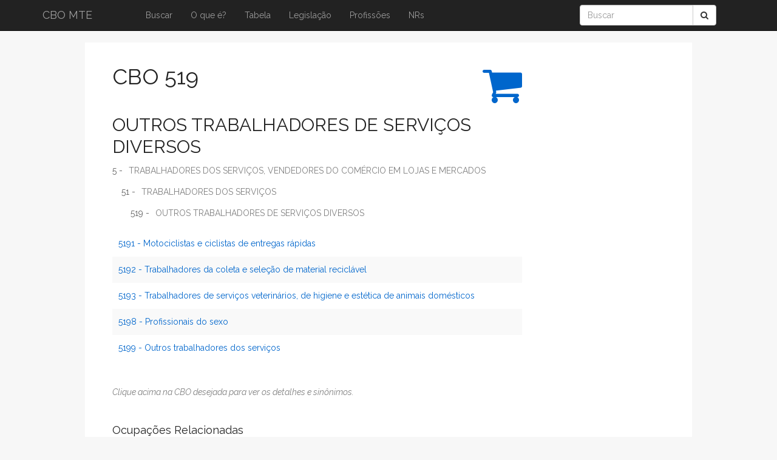

--- FILE ---
content_type: text/html; charset=utf-8
request_url: https://www.ocupacoes.com.br/cbo-mte/519-outros-trabalhadores-de-servicos-diversos
body_size: 7388
content:
<!DOCTYPE html>
<html>
<head>
  <title>CBO 519 - OUTROS TRABALHADORES DE SERVIÇOS DIVERSOS - Classificação Brasileira de Ocupações</title>
  <meta name="viewport" content="width=device-width, initial-scale=1.0">
  <link href="https://fonts.googleapis.com/css?family=Raleway:100,100i,200,200i,300,300i,400,400i,500,500i,600,600i,700,700i,800,800i,900,900i" rel="stylesheet">
  <link rel="stylesheet" media="all" href="/assets/application-e54d6d319ce0d63ab8fa4889b3e38e52c55b4e89eda705dd1a3c6afe64cb61e6.css" data-turbolinks-track="true" />  
  <script src="/assets/application-2b486443636a7b25be50277d0cfec363c63139992ca63ee049bb664f6607da07.js" data-turbolinks-track="true"></script>
  <meta name="csrf-param" content="authenticity_token" />
<meta name="csrf-token" content="5/9zrtnQU3ofb9SMIBb0yXtpoKvIyrbxlnMEv7Yu4GRSOYNymbYtqfO3Vi9vT6tdIslD4lpH3Esu6kxj4lGZ1g==" />
  <title>CBO MTE | CBO 519 - OUTROS TRABALHADORES DE SERVIÇOS DIVERSOS -</title>
<meta name="description" content="Tudo sobre a CBO 519 OUTROS TRABALHADORES DE SERVIÇOS DIVERSOS de acordo com a tabela da Classificação Brasileira de Ocupações">
<meta name="keywords" content="cbo, cbo 2002, cbo 2014, cbo 2015, tabela cbo, cbo, mte, cbo mte">
</head>
<body>

	<header>
	  	<nav class="navbar navbar-inverse navbar-fixed-top">
	      <div class="container">
	        <div class="navbar-header">
	          <button type="button" class="navbar-toggle collapsed" data-toggle="collapse" data-target="#navbar" aria-expanded="false" aria-controls="navbar">
	            <span class="sr-only">Toggle navigation</span>
	            <span class="icon-bar"></span>
	            <span class="icon-bar"></span>
	            <span class="icon-bar"></span>
	          </button>
	          <a class="navbar-brand" alt="Classificação Brasileira de Ocupação" title="Classificação Brasileira de Ocupação" href="/">CBO MTE</a>
	        </div>
	        
	        <div id="navbar" class="collapse navbar-collapse">
	          <ul class="nav navbar-nav">	            
	          	<li><a alt="Buscar CBO" href="/">Buscar</a></li>
							<li><a alt="O que é CBO" href="/o-que-e-cbo">O que é?</a></li>
	            <li><a alt="Tabela Completa da CBO" href="/tabela-completa-da-cbo">Tabela</a></li>
	            <li><a href="/legislacao">Legislação</a></li>
				<li><a alt="Professiões Regulamentadas" href="/profissoes_regulamentadas">Profissões</a></li>
				<li><a href="/nrs">NRs</a></li>
				
	          </ul>

	          <div class="col-sm-3 col-md-3 col-xs-1 pull-right">
		        <form class="navbar-form" role="search" action="/pesquisar">
			        <div class="input-group">
			            <input type="text" class="form-control" placeholder="Buscar" name="q" id="srch-term">
			            <div class="input-group-btn">
			                <button class="btn btn-default" type="submit"><i class="fa fa-search"></i></button>
			            </div>
			        </div>
		        </form>
		      </div>

	        </div><!--/.nav-collapse -->

	      </div>

	  </nav>
	</header>

	<div id="container-principal" class="container">
		<section class="starter-template col-md-9 col-xs-13 col-sm-13 main">
			<p id='notice'>

</p>
<div class='cbo_icon_title'>
<i base="square" class="fa fa-shopping-cart fa-5x"></i>
</div>
<h1>
CBO
519
</h1>
<h2>
OUTROS TRABALHADORES DE SERVIÇOS DIVERSOS
</h2>
<div class='cbo-tree'>
<div class='level-0'>
<a href="/cbo-mte/5-trabalhadores-dos-servicos-vendedores-do-comercio-em-lojas-e-mercados"><span class='level'>5 -</span>
<span class='full-description'>TRABALHADORES DOS SERVIÇOS, VENDEDORES DO COMÉRCIO EM LOJAS E MERCADOS</span>
</a></div>
<div class='level-1'>
<a href="/cbo-mte/51-trabalhadores-dos-servicos"><span class='level'>51 -</span>
<span class='full-description'>TRABALHADORES DOS SERVIÇOS</span>
</a></div>
<div class='level-2'>
<a href="/cbo-mte/519-outros-trabalhadores-de-servicos-diversos"><span class='level'>519 -</span>
<span class='full-description'>OUTROS TRABALHADORES DE SERVIÇOS DIVERSOS</span>
</a></div>
</div>
<ul class='items'>
<li>
<a href="/cbo-mte/5191-motociclistas-e-ciclistas-de-entregas-rapidas">5191
-
Motociclistas e ciclistas de entregas rápidas
</a></li>
<li>
<a href="/cbo-mte/5192-trabalhadores-da-coleta-e-selecao-de-material-reciclavel">5192
-
Trabalhadores da coleta e seleção de material reciclável
</a></li>
<li>
<a href="/cbo-mte/5193-trabalhadores-de-servicos-veterinarios-de-higiene-e-estetica-de-animais-domesticos">5193
-
Trabalhadores de serviços veterinários, de higiene e estética de animais domésticos
</a></li>
<li>
<a href="/cbo-mte/5198-profissionais-do-sexo">5198
-
Profissionais do sexo
</a></li>
<li>
<a href="/cbo-mte/5199-outros-trabalhadores-dos-servicos">5199
-
Outros trabalhadores dos serviços
</a></li>
</ul>
<div class='explanation italic'>
Clique acima na CBO desejada para ver os detalhes e sinônimos.
</div>
<h4>Ocupações Relacionadas</h4>
<ul class='items'>
<li>
<a href="/cbo-mte/510-supervisores-dos-servicos">510
-
SUPERVISORES DOS SERVIÇOS
</a></li>
<li>
<a href="/cbo-mte/511-trabalhadores-dos-servicos-de-transporte-e-turismo">511
-
TRABALHADORES DOS SERVIÇOS DE TRANSPORTE E TURISMO
</a></li>
<li>
<a href="/cbo-mte/512-trabalhadores-dos-servicos-domesticos-em-geral">512
-
TRABALHADORES DOS SERVIÇOS DOMÉSTICOS EM GERAL
</a></li>
<li>
<a href="/cbo-mte/513-trabalhadores-dos-servicos-de-hotelaria-e-alimentacao">513
-
TRABALHADORES DOS SERVIÇOS DE HOTELARIA E ALIMENTAÇÃO
</a></li>
<li>
<a href="/cbo-mte/514-trabalhadores-nos-servicos-de-administracao-conservacao-e-manutencao-de-edificios-e-logradouros">514
-
TRABALHADORES NOS SERVIÇOS DE ADMINISTRAÇÃO, CONSERVAÇÃO E MANUTENÇÃO DE EDIFÍCIOS E LOGRADOUROS
</a></li>
<li>
<a href="/cbo-mte/515-trabalhadores-dos-servicos-de-saude">515
-
TRABALHADORES DOS SERVIÇOS DE SAÚDE
</a></li>
<li>
<a href="/cbo-mte/516-trabalhadores-nos-servicos-de-embelezamento-e-cuidados-pessoais">516
-
TRABALHADORES NOS SERVIÇOS DE EMBELEZAMENTO E CUIDADOS PESSOAIS
</a></li>
<li>
<a href="/cbo-mte/517-trabalhadores-nos-servicos-de-protecao-e-seguranca">517
-
TRABALHADORES NOS SERVIÇOS DE PROTEÇÃO E SEGURANÇA
</a></li>
</ul>
<br>
<br>
<div class='small right'>
Fonte: mtecbo.gov.br
</div>
<br>
<br>
<a href="/cbo-mte/51-trabalhadores-dos-servicos">Voltar
</a><br>
<br>

		</section>		

		<aside>
			<div id="vertical-ad" >

				
				<script async src="//pagead2.googlesyndication.com/pagead/js/adsbygoogle.js"></script>
				<!-- ocupacoes-vertical -->
				<ins class="adsbygoogle"
					style="display:inline-block;width:160px;height:600px"
					data-ad-client="ca-pub-3335809492735730"
					data-ad-slot="8140287973"></ins>
				<script>
				(adsbygoogle = window.adsbygoogle || []).push({});
				</script>

				<br/>
				<br/>

			</div>
		</aside>
	</div>

	<footer class="footer">
      <div class="container">
        <p class="text-muted">	        	
	        <small>
	        	Para informações oficiais consulte o <a href="http://www.mtecbo.gov.br" target="_blank">MTE - Ministério do Trabalho e Emprego</a> e <a href="https://cnae.ibge.gov.br
" target="_blank">IBGE</a>
          </small>
          |
          <small>
            <a alt="Política de Privacidade" href="/politica_privacidade">Política de Privacidade</a>
          </small>
        </p>
      </div>
</footer>

<script>
  (function(i,s,o,g,r,a,m){i['GoogleAnalyticsObject']=r;i[r]=i[r]||function(){
  (i[r].q=i[r].q||[]).push(arguments)},i[r].l=1*new Date();a=s.createElement(o),
  m=s.getElementsByTagName(o)[0];a.async=1;a.src=g;m.parentNode.insertBefore(a,m)
  })(window,document,'script','//www.google-analytics.com/analytics.js','ga');

  ga('create', 'UA-12084698-10', 'auto');
  ga('send', 'pageview');

</script>

	 
</body>
</html>


--- FILE ---
content_type: text/html; charset=utf-8
request_url: https://www.google.com/recaptcha/api2/aframe
body_size: 266
content:
<!DOCTYPE HTML><html><head><meta http-equiv="content-type" content="text/html; charset=UTF-8"></head><body><script nonce="noEoDyPjlvpOyh9uvXJQcw">/** Anti-fraud and anti-abuse applications only. See google.com/recaptcha */ try{var clients={'sodar':'https://pagead2.googlesyndication.com/pagead/sodar?'};window.addEventListener("message",function(a){try{if(a.source===window.parent){var b=JSON.parse(a.data);var c=clients[b['id']];if(c){var d=document.createElement('img');d.src=c+b['params']+'&rc='+(localStorage.getItem("rc::a")?sessionStorage.getItem("rc::b"):"");window.document.body.appendChild(d);sessionStorage.setItem("rc::e",parseInt(sessionStorage.getItem("rc::e")||0)+1);localStorage.setItem("rc::h",'1768876738263');}}}catch(b){}});window.parent.postMessage("_grecaptcha_ready", "*");}catch(b){}</script></body></html>